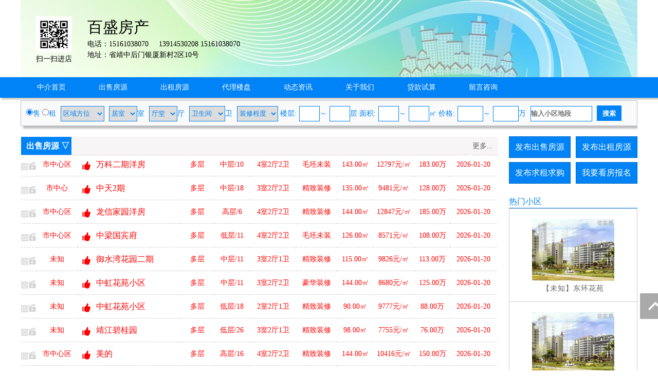

--- FILE ---
content_type: text/html; charset=utf-8
request_url: http://www.jjfce.cn/va10009553/
body_size: 46860
content:
<!DOCTYPE html PUBLIC "-//W3C//DTD XHTML 1.0 Transitional//EN" "http://www.w3.org/TR/xhtml1/DTD/xhtml1-transitional.dtd">
<html xmlns="http://www.w3.org/1999/xhtml">
<head>
<meta http-equiv="Content-Type" content="text/html; charset=utf-8" />
<title>百盛房产,曹女士</title>
<meta name="keywords" content="百盛房产,靖江房产网">
<meta name="description" content="靖江房产网是靖江房地产门户网,创建于2007年,是集靖江楼盘信息、靖江二手房信息、靖江出租房信息、靖江中介公司、靖江房产开发公司的专业综合性靖江房产信息网。">
<link rel="stylesheet" href="/css.css" type="text/css">
<script src="/image/jquery.min.js"></script>
<script src="/yimao.js"></script>
<link rel="stylesheet" href="/cssfy.css" type="text/css">
</head>
<body>
<div id="yimao1200">
<div style='width:100%;height:150px;background:url(/image/vip.jpg)'><div style="width:110px; float:left;margin-left:10px;margin-top:30px; text-align:center">
<img src="/qr.php?url=http%3A%2F%2Fm.jjfce.cn%2Fva10009553%2F" style="width:70px; margin:2px" />
<p>扫一扫进店</p>
</div><div style='width:600px;margin-left:10px; margin-top:30px;float:left;'><p><span style="font-size:30px;">百盛房产</span></p><p>电话：15161038070&nbsp;&nbsp;&nbsp;&nbsp;&nbsp;13914530208 15161038070</p><p>地址：省靖中后门银厦新村2区10号</p></div></div></div><div class="shopdh">
<div id='yimao1200' >
<div class="newsdh" style="margin:0px 0px"><ul>
<li><a href="/va10009553/">中介首页</a></li>
<li><a href="/va10009553/1.html">出售房源</a></li>
<li><a href="/va10009553/2.html">出租房源</a></li>
<li><a href="/va10009553/3.html">代理楼盘</a></li>
<li><a href="/va10009553/4.html">动态资讯</a></li>
<li><a href="/va10009553/5.html">关于我们</a></li>
<li><a href="/va10009553/6.html">贷款试算</a></li>
<li><a href="/va10009553/9.html">留言咨询</a></li>
</ul></div>
</div></div>
<div id='yimao1200'>
<div id='salesearch' style="border-top:1px solid #B9BEC7;box-shadow: 5px 5px 3px #C0C0C0;">
<script>
function setjgdw1()
{
	jg1.innerText="价格";
	jg2.innerText="万";
}
function setjgdw2()
{
	jg1.innerText="月租";
	jg2.innerText="元";
}
</script>
<form method="post" action="/searchpost.php" name="search">
<input type="hidden" name="YID" value="10009553">
<input type="radio" value="vasale" checked name="YLX" onClick="setjgdw1()">售 <input type="radio" value="varent" name="YLX" onClick="setjgdw2()">租 <select name="YFW" class="xuanxiang" style="width:85px"><option value="">区域方位</option><option>市中心区</option><option>城东区域</option><option>城南区域</option><option>城西区域</option><option>城北区域</option><option>滨江新城</option><option>城南园区</option><option>城北园区</option><option>新桥区域</option><option>新港区域</option><option>澄靖园区</option><option>西来</option><option>生祠</option><option>东兴</option><option>季市</option><option>八圩</option><option>马桥</option></select> <select name="YHX1" class="xuanxiang" style="width:55px"><option value="">居室</option><option>1</option><option>2</option><option>3</option><option>4</option><option>5</option><option>6</option></select>室 <select name="YHX2" class="xuanxiang" style="width:55px"><option value="">厅堂</option><option>1</option><option>2</option><option>3</option><option>4</option><option>5</option><option>6</option></select>厅 <select name="YHX3" class="xuanxiang" style="width:70px"><option value="">卫生间</option><option>1</option><option>2</option><option>3</option><option>4</option><option>5</option><option>6</option></select>卫 <select name="YZX" class="xuanxiang" style="width:80px"><option value="">装修程度</option><option>毛坯未装</option><option>简单装修</option><option>中档装修</option><option>精致装修</option><option>豪华装修</option><option>毛坯精装</option><option>带装修</option></select> 楼层:<input type="text" name="YLC1" maxlength="3" class="xuanxiang" style="width:40px">～<input type="text" name="YLC2" maxlength="3" class="xuanxiang" style="width:40px">层 面积:<input type="text" name="YMJ1" maxlength="5" class="xuanxiang" style="width:40px">～<input type="text" name="YMJ2" maxlength="5" class="xuanxiang" style="width:40px">㎡ <span id="jg1">价格</span>:<input type="text" name="YJG1" maxlength="5" class="xuanxiang" style="width:50px">～<input type="text" name="YJG2" maxlength="5" class="xuanxiang" style="width:50px"><span id="jg2">万</span> <input type="text" name="YDD" maxlength="20" class="xuanxiang" style="width:120px" placeholder="输入小区地段"> <input type="submit" name="Submit" class="searchfy" value="搜索">
</form>
</div></div><div id='yimao1200' >
<div id='content'>
<div id='contectleft'>
<div class="fymiaoshu">
<ul style="background:#f7f5f5"><li class=li6 style="width:860px">出售房源 ▽</li><li style="float:right; padding-right:10px"><a href="/va10009553/1.html">更多...</a></li></ul>	
<ul class="fylist">
<li class=fylixt00></li><li class=fylifw9><a href="/va10009553/sale10339208.html" target="_blank">市中心区</a></li><li class=fylidd9><a href="/va10009553/sale10339208.html" target="_blank" title="">万科二期洋房</a></li><li class=fylifx9><a href="/va10009553/sale10339208.html" target="_blank">多层</a></li><li class=fylilc9><a href="/va10009553/sale10339208.html" target="_blank">中层/10</a></li><li class=fylihx9><a href="/va10009553/sale10339208.html" target="_blank">4室2厅2卫</a></li><li class=fylizx9><a href="/va10009553/sale10339208.html" target="_blank">毛坯未装</a></li><li class=fylimj9><a href="/va10009553/sale10339208.html" target="_blank">143.00㎡</a></li><li class=fylidj9><a href="/va10009553/sale10339208.html" target="_blank">12797元/㎡</a></li><li class=fylijg9><a href="/va10009553/sale10339208.html" target="_blank">183.00万</a></li><li class=fylirq9><a href="/va10009553/sale10339208.html" target="_blank">2026-01-20</a></li>
</ul>
<ul class="fylist">
<li class=fylixt00></li><li class=fylifw9><a href="/va10009553/sale10346654.html" target="_blank">市中心</a></li><li class=fylidd9><a href="/va10009553/sale10346654.html" target="_blank" title="">中天2期</a></li><li class=fylifx9><a href="/va10009553/sale10346654.html" target="_blank">多层</a></li><li class=fylilc9><a href="/va10009553/sale10346654.html" target="_blank">中层/18</a></li><li class=fylihx9><a href="/va10009553/sale10346654.html" target="_blank">3室2厅2卫</a></li><li class=fylizx9><a href="/va10009553/sale10346654.html" target="_blank">精致装修</a></li><li class=fylimj9><a href="/va10009553/sale10346654.html" target="_blank">135.00㎡</a></li><li class=fylidj9><a href="/va10009553/sale10346654.html" target="_blank">9481元/㎡</a></li><li class=fylijg9><a href="/va10009553/sale10346654.html" target="_blank">128.00万</a></li><li class=fylirq9><a href="/va10009553/sale10346654.html" target="_blank">2026-01-20</a></li>
</ul>
<ul class="fylist">
<li class=fylixt00></li><li class=fylifw9><a href="/va10009553/sale10346980.html" target="_blank">市中心区</a></li><li class=fylidd9><a href="/va10009553/sale10346980.html" target="_blank" title="">龙信家园洋房</a></li><li class=fylifx9><a href="/va10009553/sale10346980.html" target="_blank">多层</a></li><li class=fylilc9><a href="/va10009553/sale10346980.html" target="_blank">高层/6</a></li><li class=fylihx9><a href="/va10009553/sale10346980.html" target="_blank">4室2厅2卫</a></li><li class=fylizx9><a href="/va10009553/sale10346980.html" target="_blank">精致装修</a></li><li class=fylimj9><a href="/va10009553/sale10346980.html" target="_blank">144.00㎡</a></li><li class=fylidj9><a href="/va10009553/sale10346980.html" target="_blank">12847元/㎡</a></li><li class=fylijg9><a href="/va10009553/sale10346980.html" target="_blank">185.00万</a></li><li class=fylirq9><a href="/va10009553/sale10346980.html" target="_blank">2026-01-20</a></li>
</ul>
<ul class="fylist">
<li class=fylixt00></li><li class=fylifw9><a href="/va10009553/sale10346978.html" target="_blank">市中心区</a></li><li class=fylidd9><a href="/va10009553/sale10346978.html" target="_blank" title="">中梁国宾府</a></li><li class=fylifx9><a href="/va10009553/sale10346978.html" target="_blank">多层</a></li><li class=fylilc9><a href="/va10009553/sale10346978.html" target="_blank">低层/11</a></li><li class=fylihx9><a href="/va10009553/sale10346978.html" target="_blank">4室2厅2卫</a></li><li class=fylizx9><a href="/va10009553/sale10346978.html" target="_blank">毛坯未装</a></li><li class=fylimj9><a href="/va10009553/sale10346978.html" target="_blank">126.00㎡</a></li><li class=fylidj9><a href="/va10009553/sale10346978.html" target="_blank">8571元/㎡</a></li><li class=fylijg9><a href="/va10009553/sale10346978.html" target="_blank">108.00万</a></li><li class=fylirq9><a href="/va10009553/sale10346978.html" target="_blank">2026-01-20</a></li>
</ul>
<ul class="fylist">
<li class=fylixt00></li><li class=fylifw9><a href="/va10009553/sale10346975.html" target="_blank">未知</a></li><li class=fylidd9><a href="/va10009553/sale10346975.html" target="_blank" title="">御水湾花园二期</a></li><li class=fylifx9><a href="/va10009553/sale10346975.html" target="_blank">多层</a></li><li class=fylilc9><a href="/va10009553/sale10346975.html" target="_blank">中层/11</a></li><li class=fylihx9><a href="/va10009553/sale10346975.html" target="_blank">3室2厅1卫</a></li><li class=fylizx9><a href="/va10009553/sale10346975.html" target="_blank">精致装修</a></li><li class=fylimj9><a href="/va10009553/sale10346975.html" target="_blank">115.00㎡</a></li><li class=fylidj9><a href="/va10009553/sale10346975.html" target="_blank">9826元/㎡</a></li><li class=fylijg9><a href="/va10009553/sale10346975.html" target="_blank">113.00万</a></li><li class=fylirq9><a href="/va10009553/sale10346975.html" target="_blank">2026-01-20</a></li>
</ul>
<ul class="fylist">
<li class=fylixt00></li><li class=fylifw9><a href="/va10009553/sale10346974.html" target="_blank">未知</a></li><li class=fylidd9><a href="/va10009553/sale10346974.html" target="_blank" title="">中虹花苑小区</a></li><li class=fylifx9><a href="/va10009553/sale10346974.html" target="_blank">多层</a></li><li class=fylilc9><a href="/va10009553/sale10346974.html" target="_blank">中层/11</a></li><li class=fylihx9><a href="/va10009553/sale10346974.html" target="_blank">3室2厅2卫</a></li><li class=fylizx9><a href="/va10009553/sale10346974.html" target="_blank">豪华装修</a></li><li class=fylimj9><a href="/va10009553/sale10346974.html" target="_blank">144.00㎡</a></li><li class=fylidj9><a href="/va10009553/sale10346974.html" target="_blank">8680元/㎡</a></li><li class=fylijg9><a href="/va10009553/sale10346974.html" target="_blank">125.00万</a></li><li class=fylirq9><a href="/va10009553/sale10346974.html" target="_blank">2026-01-20</a></li>
</ul>
<ul class="fylist">
<li class=fylixt00></li><li class=fylifw9><a href="/va10009553/sale10346711.html" target="_blank">未知</a></li><li class=fylidd9><a href="/va10009553/sale10346711.html" target="_blank" title="">中虹花苑小区</a></li><li class=fylifx9><a href="/va10009553/sale10346711.html" target="_blank">多层</a></li><li class=fylilc9><a href="/va10009553/sale10346711.html" target="_blank">低层/18</a></li><li class=fylihx9><a href="/va10009553/sale10346711.html" target="_blank">2室2厅1卫</a></li><li class=fylizx9><a href="/va10009553/sale10346711.html" target="_blank">精致装修</a></li><li class=fylimj9><a href="/va10009553/sale10346711.html" target="_blank">90.00㎡</a></li><li class=fylidj9><a href="/va10009553/sale10346711.html" target="_blank">9777元/㎡</a></li><li class=fylijg9><a href="/va10009553/sale10346711.html" target="_blank">88.00万</a></li><li class=fylirq9><a href="/va10009553/sale10346711.html" target="_blank">2026-01-20</a></li>
</ul>
<ul class="fylist">
<li class=fylixt00></li><li class=fylifw9><a href="/va10009553/sale10344007.html" target="_blank">未知</a></li><li class=fylidd9><a href="/va10009553/sale10344007.html" target="_blank" title="">靖江碧桂园</a></li><li class=fylifx9><a href="/va10009553/sale10344007.html" target="_blank">多层</a></li><li class=fylilc9><a href="/va10009553/sale10344007.html" target="_blank">低层/26</a></li><li class=fylihx9><a href="/va10009553/sale10344007.html" target="_blank">3室2厅1卫</a></li><li class=fylizx9><a href="/va10009553/sale10344007.html" target="_blank">精致装修</a></li><li class=fylimj9><a href="/va10009553/sale10344007.html" target="_blank">98.00㎡</a></li><li class=fylidj9><a href="/va10009553/sale10344007.html" target="_blank">7755元/㎡</a></li><li class=fylijg9><a href="/va10009553/sale10344007.html" target="_blank">76.00万</a></li><li class=fylirq9><a href="/va10009553/sale10344007.html" target="_blank">2026-01-20</a></li>
</ul>
<ul class="fylist">
<li class=fylixt00></li><li class=fylifw9><a href="/va10009553/sale10346972.html" target="_blank">市中心区</a></li><li class=fylidd9><a href="/va10009553/sale10346972.html" target="_blank" title="">美的</a></li><li class=fylifx9><a href="/va10009553/sale10346972.html" target="_blank">多层</a></li><li class=fylilc9><a href="/va10009553/sale10346972.html" target="_blank">高层/16</a></li><li class=fylihx9><a href="/va10009553/sale10346972.html" target="_blank">4室2厅2卫</a></li><li class=fylizx9><a href="/va10009553/sale10346972.html" target="_blank">精致装修</a></li><li class=fylimj9><a href="/va10009553/sale10346972.html" target="_blank">144.00㎡</a></li><li class=fylidj9><a href="/va10009553/sale10346972.html" target="_blank">10416元/㎡</a></li><li class=fylijg9><a href="/va10009553/sale10346972.html" target="_blank">150.00万</a></li><li class=fylirq9><a href="/va10009553/sale10346972.html" target="_blank">2026-01-20</a></li>
</ul>
<ul class="fylist">
<li class=fylixt00></li><li class=fylifw9><a href="/va10009553/sale10331269.html" target="_blank">市中心区</a></li><li class=fylidd9><a href="/va10009553/sale10331269.html" target="_blank" title="">碧桂园叠墅3+4</a></li><li class=fylifx9><a href="/va10009553/sale10331269.html" target="_blank">多层</a></li><li class=fylilc9><a href="/va10009553/sale10331269.html" target="_blank">高层/6</a></li><li class=fylihx9><a href="/va10009553/sale10331269.html" target="_blank">4室2厅2卫</a></li><li class=fylizx9><a href="/va10009553/sale10331269.html" target="_blank">毛坯未装</a></li><li class=fylimj9><a href="/va10009553/sale10331269.html" target="_blank">180.00㎡</a></li><li class=fylidj9><a href="/va10009553/sale10331269.html" target="_blank">11000元/㎡</a></li><li class=fylijg9><a href="/va10009553/sale10331269.html" target="_blank">198.00万</a></li><li class=fylirq9><a href="/va10009553/sale10331269.html" target="_blank">2026-01-20</a></li>
</ul>
<ul class="fylist">
<li class=fylixt00></li><li class=fylifw9><a href="/va10009553/sale10346656.html" target="_blank">未知</a></li><li class=fylidd9><a href="/va10009553/sale10346656.html" target="_blank" title="">榕湖世家</a></li><li class=fylifx9><a href="/va10009553/sale10346656.html" target="_blank">多层</a></li><li class=fylilc9><a href="/va10009553/sale10346656.html" target="_blank">中层/18</a></li><li class=fylihx9><a href="/va10009553/sale10346656.html" target="_blank">4室2厅3卫</a></li><li class=fylizx9><a href="/va10009553/sale10346656.html" target="_blank">毛坯未装</a></li><li class=fylimj9><a href="/va10009553/sale10346656.html" target="_blank">200.00㎡</a></li><li class=fylidj9><a href="/va10009553/sale10346656.html" target="_blank">9450元/㎡</a></li><li class=fylijg9><a href="/va10009553/sale10346656.html" target="_blank">189.00万</a></li><li class=fylirq9><a href="/va10009553/sale10346656.html" target="_blank">2026-01-20</a></li>
</ul>
<ul class="fylist">
<li class=fylixt00></li><li class=fylifw9><a href="/va10009553/sale10346971.html" target="_blank">未知</a></li><li class=fylidd9><a href="/va10009553/sale10346971.html" target="_blank" title="">榕湖世家</a></li><li class=fylifx9><a href="/va10009553/sale10346971.html" target="_blank">多层</a></li><li class=fylilc9><a href="/va10009553/sale10346971.html" target="_blank">高层/18</a></li><li class=fylihx9><a href="/va10009553/sale10346971.html" target="_blank">6室2厅5卫</a></li><li class=fylizx9><a href="/va10009553/sale10346971.html" target="_blank">毛坯未装</a></li><li class=fylimj9><a href="/va10009553/sale10346971.html" target="_blank">298.00㎡</a></li><li class=fylidj9><a href="/va10009553/sale10346971.html" target="_blank">10671元/㎡</a></li><li class=fylijg9><a href="/va10009553/sale10346971.html" target="_blank">318.00万</a></li><li class=fylirq9><a href="/va10009553/sale10346971.html" target="_blank">2026-01-20</a></li>
</ul>
<ul class="fylist">
<li class=fylixt00></li><li class=fylifw9><a href="/va10009553/sale10346710.html" target="_blank">市中心区</a></li><li class=fylidd9><a href="/va10009553/sale10346710.html" target="_blank" title="">紫兴小区</a></li><li class=fylifx9><a href="/va10009553/sale10346710.html" target="_blank">多层</a></li><li class=fylilc9><a href="/va10009553/sale10346710.html" target="_blank">低层/18</a></li><li class=fylihx9><a href="/va10009553/sale10346710.html" target="_blank">2室2厅1卫</a></li><li class=fylizx9><a href="/va10009553/sale10346710.html" target="_blank">精致装修</a></li><li class=fylimj9><a href="/va10009553/sale10346710.html" target="_blank">105.00㎡</a></li><li class=fylidj9><a href="/va10009553/sale10346710.html" target="_blank">6476元/㎡</a></li><li class=fylijg9><a href="/va10009553/sale10346710.html" target="_blank">68.00万</a></li><li class=fylirq9><a href="/va10009553/sale10346710.html" target="_blank">2026-01-20</a></li>
</ul>
<ul class="fylist">
<li class=fylixt00></li><li class=fylifw9><a href="/va10009553/sale10346969.html" target="_blank">市中心区</a></li><li class=fylidd9><a href="/va10009553/sale10346969.html" target="_blank" title="">邻水华府两间四层</a></li><li class=fylifx9><a href="/va10009553/sale10346969.html" target="_blank">多层</a></li><li class=fylilc9><a href="/va10009553/sale10346969.html" target="_blank">高层/4</a></li><li class=fylihx9><a href="/va10009553/sale10346969.html" target="_blank">6室2厅5卫</a></li><li class=fylizx9><a href="/va10009553/sale10346969.html" target="_blank">毛坯未装</a></li><li class=fylimj9><a href="/va10009553/sale10346969.html" target="_blank">368.00㎡</a></li><li class=fylidj9><a href="/va10009553/sale10346969.html" target="_blank">15163元/㎡</a></li><li class=fylijg9><a href="/va10009553/sale10346969.html" target="_blank">558.00万</a></li><li class=fylirq9><a href="/va10009553/sale10346969.html" target="_blank">2026-01-20</a></li>
</ul>
<ul class="fylist">
<li class=fylixt00></li><li class=fylifw9><a href="/va10009553/sale10346970.html" target="_blank">市中心区</a></li><li class=fylidd9><a href="/va10009553/sale10346970.html" target="_blank" title="">兰园别墅两间四层</a></li><li class=fylifx9><a href="/va10009553/sale10346970.html" target="_blank">多层</a></li><li class=fylilc9><a href="/va10009553/sale10346970.html" target="_blank">未知/0</a></li><li class=fylihx9><a href="/va10009553/sale10346970.html" target="_blank">6室2厅5卫</a></li><li class=fylizx9><a href="/va10009553/sale10346970.html" target="_blank">毛坯未装</a></li><li class=fylimj9><a href="/va10009553/sale10346970.html" target="_blank">430.00㎡</a></li><li class=fylidj9><a href="/va10009553/sale10346970.html" target="_blank">8139元/㎡</a></li><li class=fylijg9><a href="/va10009553/sale10346970.html" target="_blank">350.00万</a></li><li class=fylirq9><a href="/va10009553/sale10346970.html" target="_blank">2026-01-20</a></li>
</ul>
<ul style="background:#f7f5f5"><li class=li6 style="width:860px">出租房源 ▽</li><li style="float:right; padding-right:10px"><a href="/va10009553/2.html">更多...</a></li></ul>	
<ul class="fylist">
<li class=fylixt00></li><li class=fylifw0><a href="/va10009553/rent100008573.html" target="_blank">市中心区</a></li><li class=fylidd0><a href="/va10009553/rent100008573.html" target="_blank" title="自在城">自在城</a></li><li class=fylifx0><a href="/va10009553/rent100008573.html" target="_blank">多层</a></li><li class=fylilc0><a href="/va10009553/rent100008573.html" target="_blank">高层/18</a></li><li class=fylihx0><a href="/va10009553/rent100008573.html" target="_blank">3室2厅1卫</a></li><li class=fylizx0><a href="/va10009553/rent100008573.html" target="_blank">精致装修</a></li><li class=fylimj0><a href="/va10009553/rent100008573.html" target="_blank">98.00㎡</a></li><li class=fylidj0><a href="/va10009553/rent100008573.html" target="_blank">整租</a></li><li class=fylijg0><a href="/va10009553/rent100008573.html" target="_blank">1500元</a></li><li class=fylirq0><a href="/va10009553/rent100008573.html" target="_blank">2022-02-10</a></li>
</ul>
<ul class="fylist">
<li class=fylixt00></li><li class=fylifw0><a href="/va10009553/rent100008572.html" target="_blank">市中心区</a></li><li class=fylidd0><a href="/va10009553/rent100008572.html" target="_blank" title="自在城">自在城</a></li><li class=fylifx0><a href="/va10009553/rent100008572.html" target="_blank">多层</a></li><li class=fylilc0><a href="/va10009553/rent100008572.html" target="_blank">高层/18</a></li><li class=fylihx0><a href="/va10009553/rent100008572.html" target="_blank">3室2厅1卫</a></li><li class=fylizx0><a href="/va10009553/rent100008572.html" target="_blank">精致装修</a></li><li class=fylimj0><a href="/va10009553/rent100008572.html" target="_blank">98.00㎡</a></li><li class=fylidj0><a href="/va10009553/rent100008572.html" target="_blank">整租</a></li><li class=fylijg0><a href="/va10009553/rent100008572.html" target="_blank">1500元</a></li><li class=fylirq0><a href="/va10009553/rent100008572.html" target="_blank">2022-02-10</a></li>
</ul>
<ul class="fylist">
<li class=fylixt00></li><li class=fylifw0><a href="/va10009553/rent100005125.html" target="_blank">市中心区</a></li><li class=fylidd0><a href="/va10009553/rent100005125.html" target="_blank" title="">新天地一期</a></li><li class=fylifx0><a href="/va10009553/rent100005125.html" target="_blank">多层</a></li><li class=fylilc0><a href="/va10009553/rent100005125.html" target="_blank">中层/18</a></li><li class=fylihx0><a href="/va10009553/rent100005125.html" target="_blank">2室2厅1卫</a></li><li class=fylizx0><a href="/va10009553/rent100005125.html" target="_blank">精致装修</a></li><li class=fylimj0><a href="/va10009553/rent100005125.html" target="_blank">105.00㎡</a></li><li class=fylidj0><a href="/va10009553/rent100005125.html" target="_blank">整租</a></li><li class=fylijg0><a href="/va10009553/rent100005125.html" target="_blank">2000元</a></li><li class=fylirq0><a href="/va10009553/rent100005125.html" target="_blank">2022-02-10</a></li>
</ul>
<ul class="fylist">
<li class=fylixt00></li><li class=fylifw0><a href="/va10009553/rent100005945.html" target="_blank">未知</a></li><li class=fylidd0><a href="/va10009553/rent100005945.html" target="_blank" title="">水岸华府</a></li><li class=fylifx0><a href="/va10009553/rent100005945.html" target="_blank">多层</a></li><li class=fylilc0><a href="/va10009553/rent100005945.html" target="_blank">中层/18</a></li><li class=fylihx0><a href="/va10009553/rent100005945.html" target="_blank">3室2厅2卫</a></li><li class=fylizx0><a href="/va10009553/rent100005945.html" target="_blank">豪华装修</a></li><li class=fylimj0><a href="/va10009553/rent100005945.html" target="_blank">135.00㎡</a></li><li class=fylidj0><a href="/va10009553/rent100005945.html" target="_blank">整租</a></li><li class=fylijg0><a href="/va10009553/rent100005945.html" target="_blank">2800元</a></li><li class=fylirq0><a href="/va10009553/rent100005945.html" target="_blank">2022-02-10</a></li>
</ul>
<ul class="fylist">
<li class=fylixt00></li><li class=fylifw0><a href="/va10009553/rent100006437.html" target="_blank">未知</a></li><li class=fylidd0><a href="/va10009553/rent100006437.html" target="_blank" title="">中虹花苑小区</a></li><li class=fylifx0><a href="/va10009553/rent100006437.html" target="_blank">多层</a></li><li class=fylilc0><a href="/va10009553/rent100006437.html" target="_blank">高层/18</a></li><li class=fylihx0><a href="/va10009553/rent100006437.html" target="_blank">2室2厅1卫</a></li><li class=fylizx0><a href="/va10009553/rent100006437.html" target="_blank">精致装修</a></li><li class=fylimj0><a href="/va10009553/rent100006437.html" target="_blank">90.00㎡</a></li><li class=fylidj0><a href="/va10009553/rent100006437.html" target="_blank">整租</a></li><li class=fylijg0><a href="/va10009553/rent100006437.html" target="_blank">2200元</a></li><li class=fylirq0><a href="/va10009553/rent100006437.html" target="_blank">2022-02-10</a></li>
</ul>
<ul class="fylist">
<li class=fylixt00></li><li class=fylifw0><a href="/va10009553/rent100005334.html" target="_blank">市中心区</a></li><li class=fylidd0><a href="/va10009553/rent100005334.html" target="_blank" title="">出租新车站一间三层</a></li><li class=fylifx0><a href="/va10009553/rent100005334.html" target="_blank">多层</a></li><li class=fylilc0><a href="/va10009553/rent100005334.html" target="_blank">高层/4</a></li><li class=fylihx0><a href="/va10009553/rent100005334.html" target="_blank">5室2厅3卫</a></li><li class=fylizx0><a href="/va10009553/rent100005334.html" target="_blank">精致装修</a></li><li class=fylimj0><a href="/va10009553/rent100005334.html" target="_blank">189.00㎡</a></li><li class=fylidj0><a href="/va10009553/rent100005334.html" target="_blank">整租</a></li><li class=fylijg0><a href="/va10009553/rent100005334.html" target="_blank">1500元</a></li><li class=fylirq0><a href="/va10009553/rent100005334.html" target="_blank">2022-02-10</a></li>
</ul>
<ul class="fylist">
<li class=fylixt00></li><li class=fylifw0><a href="/va10009553/rent100005126.html" target="_blank">市中心区</a></li><li class=fylidd0><a href="/va10009553/rent100005126.html" target="_blank" title="">御水湾一期</a></li><li class=fylifx0><a href="/va10009553/rent100005126.html" target="_blank">多层</a></li><li class=fylilc0><a href="/va10009553/rent100005126.html" target="_blank">中层/18</a></li><li class=fylihx0><a href="/va10009553/rent100005126.html" target="_blank">2室2厅1卫</a></li><li class=fylizx0><a href="/va10009553/rent100005126.html" target="_blank">精致装修</a></li><li class=fylimj0><a href="/va10009553/rent100005126.html" target="_blank">90.00㎡</a></li><li class=fylidj0><a href="/va10009553/rent100005126.html" target="_blank">整租</a></li><li class=fylijg0><a href="/va10009553/rent100005126.html" target="_blank">2200元</a></li><li class=fylirq0><a href="/va10009553/rent100005126.html" target="_blank">2022-02-10</a></li>
</ul>
<ul class="fylist">
<li class=fylixt00></li><li class=fylifw0><a href="/va10009553/rent100003873.html" target="_blank">市中心区</a></li><li class=fylidd0><a href="/va10009553/rent100003873.html" target="_blank" title="">景安苑</a></li><li class=fylifx0><a href="/va10009553/rent100003873.html" target="_blank">多层</a></li><li class=fylilc0><a href="/va10009553/rent100003873.html" target="_blank">中层/5</a></li><li class=fylihx0><a href="/va10009553/rent100003873.html" target="_blank">2室2厅1卫</a></li><li class=fylizx0><a href="/va10009553/rent100003873.html" target="_blank">精致装修</a></li><li class=fylimj0><a href="/va10009553/rent100003873.html" target="_blank">75.00㎡</a></li><li class=fylidj0><a href="/va10009553/rent100003873.html" target="_blank">整租</a></li><li class=fylijg0><a href="/va10009553/rent100003873.html" target="_blank">1500元</a></li><li class=fylirq0><a href="/va10009553/rent100003873.html" target="_blank">2022-02-10</a></li>
</ul>
<ul class="fylist">
<li class=fylixt00></li><li class=fylifw0><a href="/va10009553/rent100007307.html" target="_blank">市中心区</a></li><li class=fylidd0><a href="/va10009553/rent100007307.html" target="_blank" title="">恒大</a></li><li class=fylifx0><a href="/va10009553/rent100007307.html" target="_blank">多层</a></li><li class=fylilc0><a href="/va10009553/rent100007307.html" target="_blank">高层/18</a></li><li class=fylihx0><a href="/va10009553/rent100007307.html" target="_blank">3室2厅2卫</a></li><li class=fylizx0><a href="/va10009553/rent100007307.html" target="_blank">精致装修</a></li><li class=fylimj0><a href="/va10009553/rent100007307.html" target="_blank">122.00㎡</a></li><li class=fylidj0><a href="/va10009553/rent100007307.html" target="_blank">整租</a></li><li class=fylijg0><a href="/va10009553/rent100007307.html" target="_blank">2600元</a></li><li class=fylirq0><a href="/va10009553/rent100007307.html" target="_blank">2022-02-10</a></li>
</ul>
<ul class="fylist">
<li class=fylixt00></li><li class=fylifw0><a href="/va10009553/rent100008033.html" target="_blank">市中心区</a></li><li class=fylidd0><a href="/va10009553/rent100008033.html" target="_blank" title="御水湾公寓">御水湾公寓</a></li><li class=fylifx0><a href="/va10009553/rent100008033.html" target="_blank">多层</a></li><li class=fylilc0><a href="/va10009553/rent100008033.html" target="_blank">中层/18</a></li><li class=fylihx0><a href="/va10009553/rent100008033.html" target="_blank">1室1厅1卫</a></li><li class=fylizx0><a href="/va10009553/rent100008033.html" target="_blank">精致装修</a></li><li class=fylimj0><a href="/va10009553/rent100008033.html" target="_blank">40.00㎡</a></li><li class=fylidj0><a href="/va10009553/rent100008033.html" target="_blank">整租</a></li><li class=fylijg0><a href="/va10009553/rent100008033.html" target="_blank">1200元</a></li><li class=fylirq0><a href="/va10009553/rent100008033.html" target="_blank">2022-02-10</a></li>
</ul>
<ul class="fylist">
<li class=fylixt00></li><li class=fylifw0><a href="/va10009553/rent100008034.html" target="_blank">市中心区</a></li><li class=fylidd0><a href="/va10009553/rent100008034.html" target="_blank" title="泰和国际公寓">泰和国际公寓</a></li><li class=fylifx0><a href="/va10009553/rent100008034.html" target="_blank">小高层</a></li><li class=fylilc0><a href="/va10009553/rent100008034.html" target="_blank">中层/18</a></li><li class=fylihx0><a href="/va10009553/rent100008034.html" target="_blank">1室1厅1卫</a></li><li class=fylizx0><a href="/va10009553/rent100008034.html" target="_blank">精致装修</a></li><li class=fylimj0><a href="/va10009553/rent100008034.html" target="_blank">40.00㎡</a></li><li class=fylidj0><a href="/va10009553/rent100008034.html" target="_blank">整租</a></li><li class=fylijg0><a href="/va10009553/rent100008034.html" target="_blank">1100元</a></li><li class=fylirq0><a href="/va10009553/rent100008034.html" target="_blank">2022-02-10</a></li>
</ul>
<ul class="fylist">
<li class=fylixt00></li><li class=fylifw0><a href="/va10009553/rent100008035.html" target="_blank">市中心区</a></li><li class=fylidd0><a href="/va10009553/rent100008035.html" target="_blank" title="凯旋国际公寓">凯旋国际公寓</a></li><li class=fylifx0><a href="/va10009553/rent100008035.html" target="_blank">高层</a></li><li class=fylilc0><a href="/va10009553/rent100008035.html" target="_blank">中层/18</a></li><li class=fylihx0><a href="/va10009553/rent100008035.html" target="_blank">1室1厅1卫</a></li><li class=fylizx0><a href="/va10009553/rent100008035.html" target="_blank">精致装修</a></li><li class=fylimj0><a href="/va10009553/rent100008035.html" target="_blank">40.00㎡</a></li><li class=fylidj0><a href="/va10009553/rent100008035.html" target="_blank">整租</a></li><li class=fylijg0><a href="/va10009553/rent100008035.html" target="_blank">1100元</a></li><li class=fylirq0><a href="/va10009553/rent100008035.html" target="_blank">2022-02-10</a></li>
</ul>
<ul class="fylist">
<li class=fylixt00></li><li class=fylifw0><a href="/va10009553/rent100008036.html" target="_blank">未知</a></li><li class=fylidd0><a href="/va10009553/rent100008036.html" target="_blank" title="龙馨园">龙馨园</a></li><li class=fylifx0><a href="/va10009553/rent100008036.html" target="_blank">高层</a></li><li class=fylilc0><a href="/va10009553/rent100008036.html" target="_blank">中层/18</a></li><li class=fylihx0><a href="/va10009553/rent100008036.html" target="_blank">3室2厅2卫</a></li><li class=fylizx0><a href="/va10009553/rent100008036.html" target="_blank">精致装修</a></li><li class=fylimj0><a href="/va10009553/rent100008036.html" target="_blank">120.00㎡</a></li><li class=fylidj0><a href="/va10009553/rent100008036.html" target="_blank">整租</a></li><li class=fylijg0><a href="/va10009553/rent100008036.html" target="_blank">1500元</a></li><li class=fylirq0><a href="/va10009553/rent100008036.html" target="_blank">2022-02-10</a></li>
</ul>
<ul class="fylist">
<li class=fylixt00></li><li class=fylifw0><a href="/va10009553/rent100008037.html" target="_blank">未知</a></li><li class=fylidd0><a href="/va10009553/rent100008037.html" target="_blank" title="御水湾2期">御水湾花园二期</a></li><li class=fylifx0><a href="/va10009553/rent100008037.html" target="_blank">高层</a></li><li class=fylilc0><a href="/va10009553/rent100008037.html" target="_blank">中层/18</a></li><li class=fylihx0><a href="/va10009553/rent100008037.html" target="_blank">2室2厅1卫</a></li><li class=fylizx0><a href="/va10009553/rent100008037.html" target="_blank">精致装修</a></li><li class=fylimj0><a href="/va10009553/rent100008037.html" target="_blank">95.00㎡</a></li><li class=fylidj0><a href="/va10009553/rent100008037.html" target="_blank">整租</a></li><li class=fylijg0><a href="/va10009553/rent100008037.html" target="_blank">1500元</a></li><li class=fylirq0><a href="/va10009553/rent100008037.html" target="_blank">2022-02-10</a></li>
</ul>
<ul class="fylist">
<li class=fylixt00></li><li class=fylifw0><a href="/va10009553/rent100008038.html" target="_blank">未知</a></li><li class=fylidd0><a href="/va10009553/rent100008038.html" target="_blank" title="凯旋国际">凯旋国际广场</a></li><li class=fylifx0><a href="/va10009553/rent100008038.html" target="_blank">高层</a></li><li class=fylilc0><a href="/va10009553/rent100008038.html" target="_blank">中层/18</a></li><li class=fylihx0><a href="/va10009553/rent100008038.html" target="_blank">2室2厅1卫</a></li><li class=fylizx0><a href="/va10009553/rent100008038.html" target="_blank">精致装修</a></li><li class=fylimj0><a href="/va10009553/rent100008038.html" target="_blank">95.00㎡</a></li><li class=fylidj0><a href="/va10009553/rent100008038.html" target="_blank">整租</a></li><li class=fylijg0><a href="/va10009553/rent100008038.html" target="_blank">1500元</a></li><li class=fylirq0><a href="/va10009553/rent100008038.html" target="_blank">2022-02-10</a></li>
</ul>
<ul class="fylist">
<li class=fylixt00></li><li class=fylifw0><a href="/va10009553/rent100008040.html" target="_blank">市中心区</a></li><li class=fylidd0><a href="/va10009553/rent100008040.html" target="_blank" title="恒大">恒大对面安置房</a></li><li class=fylifx0><a href="/va10009553/rent100008040.html" target="_blank">高层</a></li><li class=fylilc0><a href="/va10009553/rent100008040.html" target="_blank">中层/18</a></li><li class=fylihx0><a href="/va10009553/rent100008040.html" target="_blank">3室2厅2卫</a></li><li class=fylizx0><a href="/va10009553/rent100008040.html" target="_blank">精致装修</a></li><li class=fylimj0><a href="/va10009553/rent100008040.html" target="_blank">120.00㎡</a></li><li class=fylidj0><a href="/va10009553/rent100008040.html" target="_blank">整租</a></li><li class=fylijg0><a href="/va10009553/rent100008040.html" target="_blank">1500元</a></li><li class=fylirq0><a href="/va10009553/rent100008040.html" target="_blank">2022-02-10</a></li>
</ul>
<ul class="fylist">
<li class=fylixt00></li><li class=fylifw0><a href="/va10009553/rent100002198.html" target="_blank">市中心区</a></li><li class=fylidd0><a href="/va10009553/rent100002198.html" target="_blank" title="">新天地一期</a></li><li class=fylifx0><a href="/va10009553/rent100002198.html" target="_blank">多层</a></li><li class=fylilc0><a href="/va10009553/rent100002198.html" target="_blank">中层/15</a></li><li class=fylihx0><a href="/va10009553/rent100002198.html" target="_blank">2室2厅1卫</a></li><li class=fylizx0><a href="/va10009553/rent100002198.html" target="_blank">精致装修</a></li><li class=fylimj0><a href="/va10009553/rent100002198.html" target="_blank">130.00㎡</a></li><li class=fylidj0><a href="/va10009553/rent100002198.html" target="_blank">整租</a></li><li class=fylijg0><a href="/va10009553/rent100002198.html" target="_blank">1800元</a></li><li class=fylirq0><a href="/va10009553/rent100002198.html" target="_blank">2022-02-10</a></li>
</ul>
<ul class="fylist">
<li class=fylixt00></li><li class=fylifw0><a href="/va10009553/rent100008039.html" target="_blank">市中心区</a></li><li class=fylidd0><a href="/va10009553/rent100008039.html" target="_blank" title="新天地二期">新天地二期</a></li><li class=fylifx0><a href="/va10009553/rent100008039.html" target="_blank">高层</a></li><li class=fylilc0><a href="/va10009553/rent100008039.html" target="_blank">中层/18</a></li><li class=fylihx0><a href="/va10009553/rent100008039.html" target="_blank">3室2厅2卫</a></li><li class=fylizx0><a href="/va10009553/rent100008039.html" target="_blank">豪华装修</a></li><li class=fylimj0><a href="/va10009553/rent100008039.html" target="_blank">120.00㎡</a></li><li class=fylidj0><a href="/va10009553/rent100008039.html" target="_blank">整租</a></li><li class=fylijg0><a href="/va10009553/rent100008039.html" target="_blank">1600元</a></li><li class=fylirq0><a href="/va10009553/rent100008039.html" target="_blank">2022-02-10</a></li>
</ul>
<ul class="fylist">
<li class=fylixt00></li><li class=fylifw0><a href="/va10009553/rent100003872.html" target="_blank">市中心区</a></li><li class=fylidd0><a href="/va10009553/rent100003872.html" target="_blank" title="">御水湾1期</a></li><li class=fylifx0><a href="/va10009553/rent100003872.html" target="_blank">多层</a></li><li class=fylilc0><a href="/va10009553/rent100003872.html" target="_blank">高层/18</a></li><li class=fylihx0><a href="/va10009553/rent100003872.html" target="_blank">2室2厅1卫</a></li><li class=fylizx0><a href="/va10009553/rent100003872.html" target="_blank">精致装修</a></li><li class=fylimj0><a href="/va10009553/rent100003872.html" target="_blank">90.00㎡</a></li><li class=fylidj0><a href="/va10009553/rent100003872.html" target="_blank">整租</a></li><li class=fylijg0><a href="/va10009553/rent100003872.html" target="_blank">1800元</a></li><li class=fylirq0><a href="/va10009553/rent100003872.html" target="_blank">2022-02-10</a></li>
</ul>
<ul class="fylist">
<li class=fylixt00></li><li class=fylifw0><a href="/va10009553/rent100007207.html" target="_blank">未知</a></li><li class=fylidd0><a href="/va10009553/rent100007207.html" target="_blank" title="">水岸华府</a></li><li class=fylifx0><a href="/va10009553/rent100007207.html" target="_blank">多层</a></li><li class=fylilc0><a href="/va10009553/rent100007207.html" target="_blank">中层/18</a></li><li class=fylihx0><a href="/va10009553/rent100007207.html" target="_blank">3室2厅2卫</a></li><li class=fylizx0><a href="/va10009553/rent100007207.html" target="_blank">豪华装修</a></li><li class=fylimj0><a href="/va10009553/rent100007207.html" target="_blank">135.00㎡</a></li><li class=fylidj0><a href="/va10009553/rent100007207.html" target="_blank">整租</a></li><li class=fylijg0><a href="/va10009553/rent100007207.html" target="_blank">3200元</a></li><li class=fylirq0><a href="/va10009553/rent100007207.html" target="_blank">2022-02-10</a></li>
</ul>

</div>
</div>
<div id='contectright'>
<div>
<ul style="height:50px"><li class="btn" style="margin-right:10px;"><a href="/user/salepost.php">发布出售房源</a></li><li class="btn"><a href="/user/rentpost.php">发布出租房源</a></li></ul>
<ul style="height:50px"><li class="btn" style="margin-right:10px;"><a href="/user/need1post.php?lx=mf">发布求租求购</a></li><li class="btn"><a href="/help/help7.html">我要看房报名</a></li></ul><ul><li class="btline"><a href="/xiaoqu/" target="_blank">热门小区</a></li></ul>
<ul><li class="nrclock"><div style='margin:20px 0px'>
<ul style='height:120px; padding:0px 10px; text-align:center'><a href='/xiaoqu10000005/' target='_blank' title='东环花苑'>
<img src="/image/xiaoqu.jpg" width="160px">
</a></ul>
<ul style='line-height:30px; text-align:center'>【未知】<a href='/xiaoqu10000005/' target='_blank'>东环花苑</a></ul>
<ul class='fyge'></ul></div>
<div style='margin:20px 0px'>
<ul style='height:120px; padding:0px 10px; text-align:center'><a href='/xiaoqu10000050/' target='_blank' title='华侨新村'>
<img src="/image/xiaoqu.jpg" width="160px">
</a></ul>
<ul style='line-height:30px; text-align:center'>【未知】<a href='/xiaoqu10000050/' target='_blank'>华侨新村</a></ul>
<ul class='fyge'></ul></div>
<div style='margin:20px 0px'>
<ul style='height:120px; padding:0px 10px; text-align:center'><a href='/xiaoqu10000274/' target='_blank' title='万科晨阳甲第'>
<img src="/image/xiaoqu.jpg" width="160px">
</a></ul>
<ul style='line-height:30px; text-align:center'>【未知】<a href='/xiaoqu10000274/' target='_blank'>万科晨阳甲第</a></ul>
<ul class='fyge'></ul></div>
<div style='margin:20px 0px'>
<ul style='height:120px; padding:0px 10px; text-align:center'><a href='/xiaoqu10000055/' target='_blank' title='靖安苑'>
<img src="/image/xiaoqu.jpg" width="160px">
</a></ul>
<ul style='line-height:30px; text-align:center'>【未知】<a href='/xiaoqu10000055/' target='_blank'>靖安苑</a></ul>
</div>
</li></ul>
<ul><li class="btline"><a href="/news/" target="_blank">最新资讯</a></li></ul>
<ul style="margin-bottom:5px"><li class="nrclock"><p style='margin:8px 5px;'>● <a href='/news/10005353.html' target='_blank'>靖储2025挂25号新洲路北侧住</a></p>
<p style='margin:8px 5px;'>● <a href='/news/10005352.html' target='_blank'>靖江这家新建大型住宅小区被</a></p>
<p style='margin:8px 5px;'>● <a href='/news/10005351.html' target='_blank'>靖江一新建住宅小区交房！</a></p>
<p style='margin:8px 5px;'>● <a href='/news/10005350.html' target='_blank'>靖江这片区域详细规划调整！</a></p>
<p style='margin:8px 5px;'>● <a href='/news/10005349.html' target='_blank'>靖江新地标部分效果图、平面</a></p>
<p style='margin:8px 5px;'>● <a href='/news/10005348.html' target='_blank'>靖江一住宅小区楼栋分布图、</a></p>
<p style='margin:8px 5px;'>● <a href='/news/10005347.html' target='_blank'>靖江市中心城区单元详细规划</a></p>
<p style='margin:8px 5px;'>● <a href='/news/10005346.html' target='_blank'>起始楼面价约7084元/平米！滨</a></p>
<p style='margin:8px 5px;'>● <a href='/news/10005345.html' target='_blank'>起始楼面价约7969元/平米！滨</a></p>
<p style='margin:8px 5px;'>● <a href='/news/10005344.html' target='_blank'>​靖储2025挂15号人民路西侧</a></p>
<p style='margin:8px 5px;'>● <a href='/news/10005343.html' target='_blank'>靖江滨江新城又一宗地块成交</a></p>
<p style='margin:8px 5px;'>● <a href='/news/10005342.html' target='_blank'>楼面价约6000元/平米！靖江一</a></p>
<p style='margin:8px 5px;'>● <a href='/news/10005341.html' target='_blank'>靖江又一涉住宅地块效果图出</a></p>
<p style='margin:8px 5px;'>● <a href='/news/10005340.html' target='_blank'>约8万平方米！靖江这家酒店.</a></p>
<p style='margin:8px 5px;'>● <a href='/news/10005339.html' target='_blank'>2025年靖江城区小学、初中学</a></p>
</li></ul>
</div>
</div>
</div>

</div>
<div id='yimao1200' style="margin-top:10px">
<ul class="warning"><li><img src="/image/warning.png"/> 免责声明:本站所刊载的所有的房源信息、活动信息、资料及图片均由网站用户提供，其真实性、合法性由信息发布人负责，本网站不声明或保证其内容之正确性或可靠性。所有信息请与经纪公司、房产公司、家装公司、业主个人等确认为准！</li></ul>
</div><div id='yimao20'></div>
<div class="lanse"></div><div id='yimao3'></div>
<div id='yimao20'></div>
<div id="yimao">
<div id="bot">
<div style="height:5px"></div>
<div style="height:30px;line-height:30px;font-size:12px;color:#CC0000">｜　<a href="/va10009553/5.html">企业简介</a>　｜　<a href="/va10009553/5.html">联系方式</a>｜　<a href="/"  target="_blank">返回总站</a>　｜　<a href="/register_agent.html" target="_blank">我要入驻</a>　｜</div>
<div style="height:30px;line-height:30px;font-size:12px;color:#606060">百盛房产&nbsp;&nbsp;&nbsp;&nbsp;&nbsp;省靖中后门银厦新村2区10号</div>
<div style="height:30px;line-height:30px;font-size:12px;color:#606060">联系方式：15161038070&nbsp;&nbsp;&nbsp;&nbsp;&nbsp;13914530208 15161038070</div>
<div style="height:30px;line-height:30px;font-size:12px;color:#606060"><a href="https://beian.miit.gov.cn/#/Integrated/index" target="_blank">苏ICP备17061968号-1　</a> </div>
<div><script>
var _hmt = _hmt || [];
(function() {
  var hm = document.createElement("script");
  hm.src = "https://hm.baidu.com/hm.js?5517430da58b96782e5d80f9da60a826";
  var s = document.getElementsByTagName("script")[0]; 
  s.parentNode.insertBefore(hm, s);
})();
</script>
</div>
</div>
</div>
<div class="guide">
<div class="guide-wrap">
<a href="javascript:window.scrollTo(0,0)" class="top" title="回顶部"><span>回顶部</span></a>
</div>
</div>
<script>(function(){var bp=document.createElement('script');var curProtocol=window.location.protocol.split(':')[0];if(curProtocol === 'https'){bp.src = 'https://zz.bdstatic.com/linksubmit/push.js';}else{bp.src = 'http://push.zhanzhang.baidu.com/push.js';}var s=document.getElementsByTagName("script")[0];s.parentNode.insertBefore(bp,s);})();</script>
<script>if(document.location.host!="www.jjfce.cn"){location.href=location.href.replace(document.location.host,'www.jjfce.cn');}if(top.location!=self.location){top.location=self.location;}</script></body>
</html>
